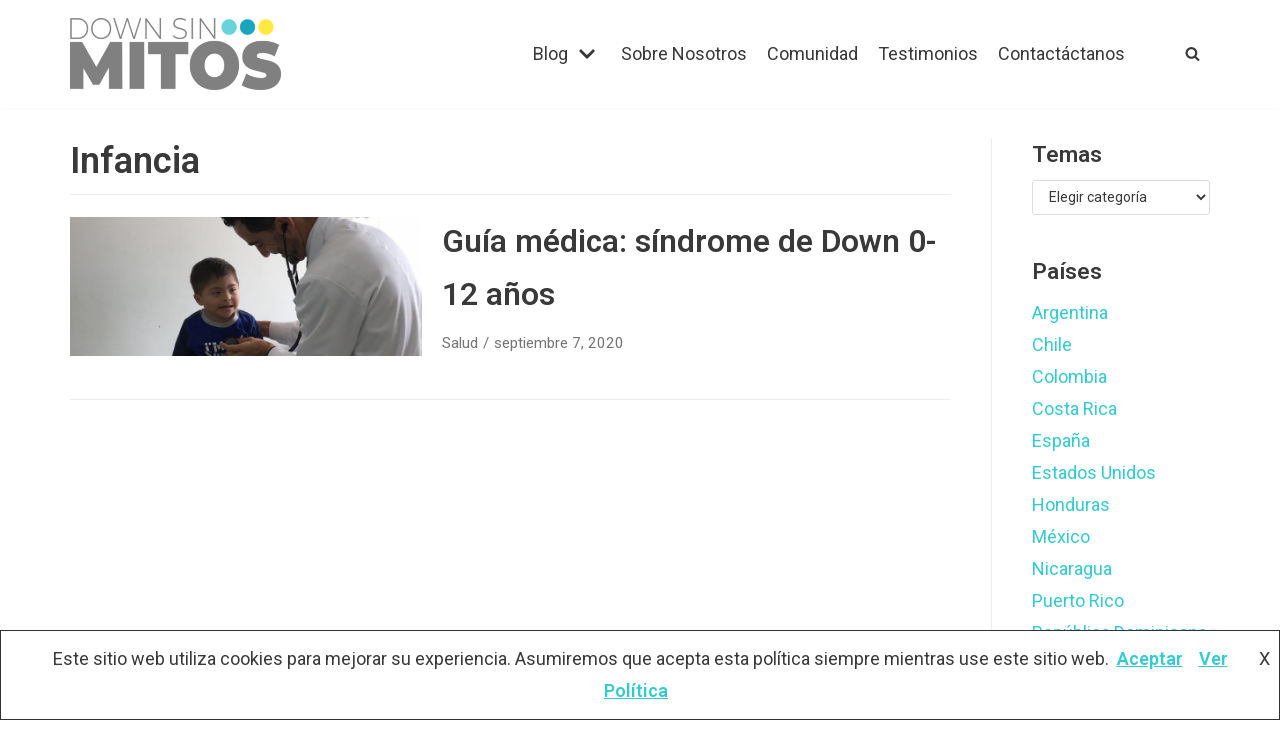

--- FILE ---
content_type: text/css
request_url: https://downsinmitos.com/wp-content/uploads/boldgrid/custom-styles.css?ver=1634697246
body_size: 10011
content:
.color1-text-default{color:#fff}.color-1-text-contrast{color:#fff !important}.color-1-text-contrast-hover:hover,.color-1-text-contrast-hover:focus{color:#fff !important}.color2-text-default{color:#fff}.color-2-text-contrast{color:#fff !important}.color-2-text-contrast-hover:hover,.color-2-text-contrast-hover:focus{color:#fff !important}.color3-text-default{color:#fff}.color-3-text-contrast,.color-3-text-contrast-hover:hover{color:#fff !important}.color4-text-default{color:#000}.color-4-text-contrast,.color-4-text-contrast-hover:hover{color:#000 !important}.color5-text-default{color:#fff}.color-5-text-contrast,.color-5-text-contrast-hover:hover{color:#fff !important}.color-neutral-text-default{color:#000}.color-neutral-text-contrast,.color-neutral-text-contrast-hover:hover{color:#000 !important}.color1-color{color:#104cf9 !important}.color1-color-hover:focus,.color1-color-hover:hover{color:#104cf9 !important}.color2-color{color:#18a !important}.color2-color-hover:focus,.color2-color-hover:hover{color:#18a !important}.color3-color{color:#1186d4 !important}.color3-color-hover:focus,.color3-color-hover:hover{color:#1186d4 !important}.color4-color{color:#11d4b8 !important}.color4-color-hover:focus,.color4-color-hover:hover{color:#11d4b8 !important}.color5-color{color:#131313 !important}.color5-color-hover:focus,.color5-color-hover:hover{color:#131313 !important}.color-neutral-color{color:#fff !important}.color1-background{background:#104cf9 !important}.color1-background-hover:focus,.color1-background-hover:hover{background:#104cf9 !important}.color2-background{background:#18a !important}.color2-background-hover:focus,.color2-background-hover:hover{background:#18a !important}.color3-background{background:#1186d4 !important}.color3-background-hover:focus,.color3-background-hover:hover{background:#1186d4 !important}.color4-background{background:#11d4b8 !important}.color4-background-hover:focus,.color4-background-hover:hover{background:#11d4b8 !important}.color5-background{background:#131313 !important}.color5-background-hover:focus,.color5-background-hover:hover{background:#131313 !important}.color-neutral-background{background:#fff !important}.color1-background-color{background-color:#104cf9 !important}.color1-background-color-hover:focus,.color1-background-color-hover:hover{background-color:#104cf9 !important}.color2-background-color{background-color:#18a !important}.color2-background-color-hover:focus,.color2-background-color-hover:hover{background-color:#18a !important}.color3-background-color{background-color:#1186d4 !important}.color3-background-color-hover:focus,.color3-background-color-hover:hover{background-color:#1186d4 !important}.color4-background-color{background-color:#11d4b8 !important}.color4-background-color-hover:focus,.color4-background-color-hover:hover{background-color:#11d4b8 !important}.color5-background-color{background-color:#131313 !important}.color5-background-color-hover:focus,.color5-background-color-hover:hover{background-color:#131313 !important}.color-neutral-background-color{background-color:#fff !important}.color1-border-color{border-color:#104cf9 !important}.color1-border-color-hover:focus,.color1-border-color-hover:hover{border-color:#104cf9 !important}.color2-border-color{border-color:#18a !important}.color2-border-color-hover:focus,.color2-border-color-hover:hover{border-color:#18a !important}.color3-border-color{border-color:#1186d4 !important}.color3-border-color-hover:focus,.color3-border-color-hover:hover{border-color:#1186d4 !important}.color4-border-color{border-color:#11d4b8 !important}.color4-border-color-hover:focus,.color4-border-color-hover:hover{border-color:#11d4b8 !important}.color5-border-color{border-color:#131313 !important}.color5-border-color-hover:focus,.color5-border-color-hover:hover{border-color:#131313 !important}.color-neutral-border-color{border-color:#fff !important}/*! @license
*
* Buttons
* Copyright 2012-2014 Alex Wolfe and Rob Levin
*
* Licensed under the Apache License, Version 2.0 (the "License");
* you may not use this file except in compliance with the License.
* You may obtain a copy of the License at
*
* http://www.apache.org/licenses/LICENSE-2.0
*
* Unless required by applicable law or agreed to in writing, software
* distributed under the License is distributed on an "AS IS" BASIS,
* WITHOUT WARRANTIES OR CONDITIONS OF ANY KIND, either express or implied.
* See the License for the specific language governing permissions and
* limitations under the License.
*/.btn{color:#666;background-color:#EEE;border-color:#EEE;font-weight:300;font-size:16px;font-family:"Helvetica Neue Light","Helvetica Neue",Helvetica,Arial,"Lucida Grande",sans-serif;text-decoration:none;text-align:center;line-height:40px;height:40px;padding:0 40px;margin:0;display:inline-block;appearance:none;cursor:pointer;border:none;box-sizing:border-box;transition-property:all;transition-duration:.3s}.btn:visited{color:#666}.btn:hover,.btn:focus{background-color:#f6f6f6;text-decoration:none;outline:none}.btn:active,.btn.active,.btn.is-active{text-shadow:0 1px 0 rgba(255,255,255,0.3);text-decoration:none;background-color:#eee;border-color:#cfcfcf;color:#d5d5d5;transition-duration:0s;box-shadow:inset 0 1px 3px rgba(0,0,0,0.2)}.btn.disabled,.btn.is-disabled,.btn:disabled{top:0 !important;background:#EEE !important;border:1px solid #DDD !important;text-shadow:0 1px 1px #fff !important;color:#CCC !important;cursor:default !important;appearance:none !important;box-shadow:none !important;opacity:.8 !important}.btn-uppercase{text-transform:uppercase}.btn-lowercase{text-transform:lowercase}.btn-capitalize{text-transform:capitalize}.btn-small-caps{font-variant:small-caps}.btn-icon-txt-large{font-size:36px !important}.btn-width-small{padding:0 10px !important}.btn-color-1,.btn-color-1-flat{background-color:#104cf9;border-color:#104cf9;color:#1a1a1a}.btn-color-1:visited,.btn-color-1-flat:visited{color:#1a1a1a}.btn-color-1:hover,.btn-color-1:focus,.btn-color-1-flat:hover,.btn-color-1-flat:focus{background-color:#4271fa;border-color:#4271fa;color:#1a1a1a}.btn-color-1:active,.btn-color-1.active,.btn-color-1.is-active,.btn-color-1-flat:active,.btn-color-1-flat.active,.btn-color-1-flat.is-active{background-color:#1c52ed;border-color:#1c52ed;color:#053ad1}.btn-color-2,.btn-color-2-flat{background-color:#18a;border-color:#18a;color:#fff}.btn-color-2:visited,.btn-color-2-flat:visited{color:#fff}.btn-color-2:hover,.btn-color-2:focus,.btn-color-2-flat:hover,.btn-color-2-flat:focus{background-color:#16add8;border-color:#16add8;color:#fff}.btn-color-2:active,.btn-color-2.active,.btn-color-2.is-active,.btn-color-2-flat:active,.btn-color-2-flat.active,.btn-color-2-flat.is-active{background-color:#1a83a1;border-color:#1a83a1;color:#0c637c}.btn-color-3,.btn-color-3-flat{background-color:#1186d4;border-color:#1186d4;color:#fff}.btn-color-3:visited,.btn-color-3-flat:visited{color:#fff}.btn-color-3:hover,.btn-color-3:focus,.btn-color-3-flat:hover,.btn-color-3-flat:focus{background-color:#2aa0ee;border-color:#2aa0ee;color:#fff}.btn-color-3:active,.btn-color-3.active,.btn-color-3.is-active,.btn-color-3-flat:active,.btn-color-3-flat.active,.btn-color-3-flat.is-active{background-color:#1c84c9;border-color:#1c84c9;color:#0d68a5}.btn-color-4,.btn-color-4-flat{background-color:#11d4b8;border-color:#11d4b8;color:#fff}.btn-color-4:visited,.btn-color-4-flat:visited{color:#fff}.btn-color-4:hover,.btn-color-4:focus,.btn-color-4-flat:hover,.btn-color-4-flat:focus{background-color:#2aeed2;border-color:#2aeed2;color:#fff}.btn-color-4:active,.btn-color-4.active,.btn-color-4.is-active,.btn-color-4-flat:active,.btn-color-4-flat.active,.btn-color-4-flat.is-active{background-color:#1cc9b0;border-color:#1cc9b0;color:#0da58f}.btn-color-5,.btn-color-5-flat{background-color:#131313;border-color:#131313;color:#fff}.btn-color-5:visited,.btn-color-5-flat:visited{color:#fff}.btn-color-5:hover,.btn-color-5:focus,.btn-color-5-flat:hover,.btn-color-5-flat:focus{background-color:#2d2d2d;border-color:#2d2d2d;color:#fff}.btn-color-5:active,.btn-color-5.active,.btn-color-5.is-active,.btn-color-5-flat:active,.btn-color-5-flat.active,.btn-color-5-flat.is-active{background-color:#131313;border-color:#131313;color:#000}.btn-color-dark,.btn-color-dark-flat{background-color:#252525;border-color:#252525;color:#fff}.btn-color-dark:visited,.btn-color-dark-flat:visited{color:#fff}.btn-color-dark:hover,.btn-color-dark:focus,.btn-color-dark-flat:hover,.btn-color-dark-flat:focus{background-color:#3f3f3f;border-color:#3f3f3f;color:#fff}.btn-color-dark:active,.btn-color-dark.active,.btn-color-dark.is-active,.btn-color-dark-flat:active,.btn-color-dark-flat.active,.btn-color-dark-flat.is-active{background-color:#252525;border-color:#252525;color:#0c0c0c}.btn-color-light,.btn-color-light-flat{background-color:#eff0f1;border-color:#eff0f1;color:#1a1a1a}.btn-color-light:visited,.btn-color-light-flat:visited{color:#1a1a1a}.btn-color-light:hover,.btn-color-light:focus,.btn-color-light-flat:hover,.btn-color-light-flat:focus{background-color:#fff;border-color:#fff;color:#1a1a1a}.btn-color-light:active,.btn-color-light.active,.btn-color-light.is-active,.btn-color-light-flat:active,.btn-color-light-flat.active,.btn-color-light-flat.is-active{background-color:#f0f0f0;border-color:#f0f0f0;color:#d4d7d9}.btn-color-neutral,.btn-color-neutral-flat{background-color:#fff;border-color:#fff;color:#1a1a1a}.btn-color-neutral:visited,.btn-color-neutral-flat:visited{color:#1a1a1a}.btn-color-neutral:hover,.btn-color-neutral:focus,.btn-color-neutral-flat:hover,.btn-color-neutral-flat:focus{background-color:#fff;border-color:#fff;color:#1a1a1a}.btn-color-neutral:active,.btn-color-neutral.active,.btn-color-neutral.is-active,.btn-color-neutral-flat:active,.btn-color-neutral-flat.active,.btn-color-neutral-flat.is-active{background-color:#fff;border-color:#fff;color:#e6e6e6}.btn-block,.btn-stacked{display:block;width:100%}.btn-square{border-radius:0}.btn-box{border-radius:10px}.btn-rounded{border-radius:4px}.btn-pill{border-radius:200px}.btn-circle{border-radius:100%}.btn-circle,.btn-box,.btn-square{padding:0 !important;width:40px}.btn-circle.btn-giant,.btn-box.btn-giant,.btn-square.btn-giant{width:70px}.btn-circle.btn-jumbo,.btn-box.btn-jumbo,.btn-square.btn-jumbo{width:60px}.btn-circle.btn-large,.btn-box.btn-large,.btn-square.btn-large{width:50px}.btn-circle.btn-normal,.btn-box.btn-normal,.btn-square.btn-normal{width:40px}.btn-circle.btn-small,.btn-box.btn-small,.btn-square.btn-small{width:30px}.btn-circle.btn-tiny,.btn-box.btn-tiny,.btn-square.btn-tiny{width:24px}.btn-border,.btn-border-thin,.btn-border-thick{background:none;border-width:2px;border-style:solid;line-height:36px}.btn-border:hover,.btn-border-thin:hover,.btn-border-thick:hover{background-color:rgba(255,255,255,0.9)}.btn-border:active,.btn-border-thin:active,.btn-border-thick:active,.btn-border.active,.active.btn-border-thin,.active.btn-border-thick,.btn-border.is-active,.is-active.btn-border-thin,.is-active.btn-border-thick{box-shadow:none;text-shadow:none;transition-property:all;transition-duration:.3s}.btn-border-thin{border-width:1px}.btn-border-thick{border-width:3px}.btn-border.btn-color-1,.btn-color-1.btn-border-thin,.btn-color-1.btn-border-thick,.btn-border-thin.btn-color-1,.btn-border-thick.btn-color-1{color:#104cf9}.btn-border.btn-color-1:hover,.btn-color-1.btn-border-thin:hover,.btn-color-1.btn-border-thick:hover,.btn-border.btn-color-1:focus,.btn-color-1.btn-border-thin:focus,.btn-color-1.btn-border-thick:focus,.btn-border-thin.btn-color-1:hover,.btn-border-thin.btn-color-1:focus,.btn-border-thick.btn-color-1:hover,.btn-border-thick.btn-color-1:focus{background-color:rgba(66,113,250,0.9);color:rgba(26,26,26,0.9)}.btn-border.btn-color-1:active,.btn-color-1.btn-border-thin:active,.btn-color-1.btn-border-thick:active,.btn-border.btn-color-1.active,.btn-color-1.active.btn-border-thin,.btn-color-1.active.btn-border-thick,.btn-border.btn-color-1.is-active,.btn-color-1.is-active.btn-border-thin,.btn-color-1.is-active.btn-border-thick,.btn-border-thin.btn-color-1:active,.btn-border-thin.btn-color-1.active,.btn-border-thin.btn-color-1.is-active,.btn-border-thick.btn-color-1:active,.btn-border-thick.btn-color-1.active,.btn-border-thick.btn-color-1.is-active{background-color:rgba(28,82,237,0.7);color:rgba(26,26,26,0.5);opacity:.3}.btn-border.btn-color-2,.btn-color-2.btn-border-thin,.btn-color-2.btn-border-thick,.btn-border-thin.btn-color-2,.btn-border-thick.btn-color-2{color:#18a}.btn-border.btn-color-2:hover,.btn-color-2.btn-border-thin:hover,.btn-color-2.btn-border-thick:hover,.btn-border.btn-color-2:focus,.btn-color-2.btn-border-thin:focus,.btn-color-2.btn-border-thick:focus,.btn-border-thin.btn-color-2:hover,.btn-border-thin.btn-color-2:focus,.btn-border-thick.btn-color-2:hover,.btn-border-thick.btn-color-2:focus{background-color:rgba(22,173,216,0.9);color:rgba(255,255,255,0.9)}.btn-border.btn-color-2:active,.btn-color-2.btn-border-thin:active,.btn-color-2.btn-border-thick:active,.btn-border.btn-color-2.active,.btn-color-2.active.btn-border-thin,.btn-color-2.active.btn-border-thick,.btn-border.btn-color-2.is-active,.btn-color-2.is-active.btn-border-thin,.btn-color-2.is-active.btn-border-thick,.btn-border-thin.btn-color-2:active,.btn-border-thin.btn-color-2.active,.btn-border-thin.btn-color-2.is-active,.btn-border-thick.btn-color-2:active,.btn-border-thick.btn-color-2.active,.btn-border-thick.btn-color-2.is-active{background-color:rgba(26,131,161,0.7);color:rgba(255,255,255,0.5);opacity:.3}.btn-border.btn-color-3,.btn-color-3.btn-border-thin,.btn-color-3.btn-border-thick,.btn-border-thin.btn-color-3,.btn-border-thick.btn-color-3{color:#1186d4}.btn-border.btn-color-3:hover,.btn-color-3.btn-border-thin:hover,.btn-color-3.btn-border-thick:hover,.btn-border.btn-color-3:focus,.btn-color-3.btn-border-thin:focus,.btn-color-3.btn-border-thick:focus,.btn-border-thin.btn-color-3:hover,.btn-border-thin.btn-color-3:focus,.btn-border-thick.btn-color-3:hover,.btn-border-thick.btn-color-3:focus{background-color:rgba(42,160,238,0.9);color:rgba(255,255,255,0.9)}.btn-border.btn-color-3:active,.btn-color-3.btn-border-thin:active,.btn-color-3.btn-border-thick:active,.btn-border.btn-color-3.active,.btn-color-3.active.btn-border-thin,.btn-color-3.active.btn-border-thick,.btn-border.btn-color-3.is-active,.btn-color-3.is-active.btn-border-thin,.btn-color-3.is-active.btn-border-thick,.btn-border-thin.btn-color-3:active,.btn-border-thin.btn-color-3.active,.btn-border-thin.btn-color-3.is-active,.btn-border-thick.btn-color-3:active,.btn-border-thick.btn-color-3.active,.btn-border-thick.btn-color-3.is-active{background-color:rgba(28,132,201,0.7);color:rgba(255,255,255,0.5);opacity:.3}.btn-border.btn-color-4,.btn-color-4.btn-border-thin,.btn-color-4.btn-border-thick,.btn-border-thin.btn-color-4,.btn-border-thick.btn-color-4{color:#11d4b8}.btn-border.btn-color-4:hover,.btn-color-4.btn-border-thin:hover,.btn-color-4.btn-border-thick:hover,.btn-border.btn-color-4:focus,.btn-color-4.btn-border-thin:focus,.btn-color-4.btn-border-thick:focus,.btn-border-thin.btn-color-4:hover,.btn-border-thin.btn-color-4:focus,.btn-border-thick.btn-color-4:hover,.btn-border-thick.btn-color-4:focus{background-color:rgba(42,238,210,0.9);color:rgba(255,255,255,0.9)}.btn-border.btn-color-4:active,.btn-color-4.btn-border-thin:active,.btn-color-4.btn-border-thick:active,.btn-border.btn-color-4.active,.btn-color-4.active.btn-border-thin,.btn-color-4.active.btn-border-thick,.btn-border.btn-color-4.is-active,.btn-color-4.is-active.btn-border-thin,.btn-color-4.is-active.btn-border-thick,.btn-border-thin.btn-color-4:active,.btn-border-thin.btn-color-4.active,.btn-border-thin.btn-color-4.is-active,.btn-border-thick.btn-color-4:active,.btn-border-thick.btn-color-4.active,.btn-border-thick.btn-color-4.is-active{background-color:rgba(28,201,176,0.7);color:rgba(255,255,255,0.5);opacity:.3}.btn-border.btn-color-5,.btn-color-5.btn-border-thin,.btn-color-5.btn-border-thick,.btn-border-thin.btn-color-5,.btn-border-thick.btn-color-5{color:#131313}.btn-border.btn-color-5:hover,.btn-color-5.btn-border-thin:hover,.btn-color-5.btn-border-thick:hover,.btn-border.btn-color-5:focus,.btn-color-5.btn-border-thin:focus,.btn-color-5.btn-border-thick:focus,.btn-border-thin.btn-color-5:hover,.btn-border-thin.btn-color-5:focus,.btn-border-thick.btn-color-5:hover,.btn-border-thick.btn-color-5:focus{background-color:rgba(45,45,45,0.9);color:rgba(255,255,255,0.9)}.btn-border.btn-color-5:active,.btn-color-5.btn-border-thin:active,.btn-color-5.btn-border-thick:active,.btn-border.btn-color-5.active,.btn-color-5.active.btn-border-thin,.btn-color-5.active.btn-border-thick,.btn-border.btn-color-5.is-active,.btn-color-5.is-active.btn-border-thin,.btn-color-5.is-active.btn-border-thick,.btn-border-thin.btn-color-5:active,.btn-border-thin.btn-color-5.active,.btn-border-thin.btn-color-5.is-active,.btn-border-thick.btn-color-5:active,.btn-border-thick.btn-color-5.active,.btn-border-thick.btn-color-5.is-active{background-color:rgba(19,19,19,0.7);color:rgba(255,255,255,0.5);opacity:.3}.btn-border.btn-color-dark,.btn-color-dark.btn-border-thin,.btn-color-dark.btn-border-thick,.btn-border-thin.btn-color-dark,.btn-border-thick.btn-color-dark{color:#252525}.btn-border.btn-color-dark:hover,.btn-color-dark.btn-border-thin:hover,.btn-color-dark.btn-border-thick:hover,.btn-border.btn-color-dark:focus,.btn-color-dark.btn-border-thin:focus,.btn-color-dark.btn-border-thick:focus,.btn-border-thin.btn-color-dark:hover,.btn-border-thin.btn-color-dark:focus,.btn-border-thick.btn-color-dark:hover,.btn-border-thick.btn-color-dark:focus{background-color:rgba(63,63,63,0.9);color:rgba(255,255,255,0.9)}.btn-border.btn-color-dark:active,.btn-color-dark.btn-border-thin:active,.btn-color-dark.btn-border-thick:active,.btn-border.btn-color-dark.active,.btn-color-dark.active.btn-border-thin,.btn-color-dark.active.btn-border-thick,.btn-border.btn-color-dark.is-active,.btn-color-dark.is-active.btn-border-thin,.btn-color-dark.is-active.btn-border-thick,.btn-border-thin.btn-color-dark:active,.btn-border-thin.btn-color-dark.active,.btn-border-thin.btn-color-dark.is-active,.btn-border-thick.btn-color-dark:active,.btn-border-thick.btn-color-dark.active,.btn-border-thick.btn-color-dark.is-active{background-color:rgba(37,37,37,0.7);color:rgba(255,255,255,0.5);opacity:.3}.btn-border.btn-color-light,.btn-color-light.btn-border-thin,.btn-color-light.btn-border-thick,.btn-border-thin.btn-color-light,.btn-border-thick.btn-color-light{color:#eff0f1}.btn-border.btn-color-light:hover,.btn-color-light.btn-border-thin:hover,.btn-color-light.btn-border-thick:hover,.btn-border.btn-color-light:focus,.btn-color-light.btn-border-thin:focus,.btn-color-light.btn-border-thick:focus,.btn-border-thin.btn-color-light:hover,.btn-border-thin.btn-color-light:focus,.btn-border-thick.btn-color-light:hover,.btn-border-thick.btn-color-light:focus{background-color:rgba(255,255,255,0.9);color:rgba(26,26,26,0.9)}.btn-border.btn-color-light:active,.btn-color-light.btn-border-thin:active,.btn-color-light.btn-border-thick:active,.btn-border.btn-color-light.active,.btn-color-light.active.btn-border-thin,.btn-color-light.active.btn-border-thick,.btn-border.btn-color-light.is-active,.btn-color-light.is-active.btn-border-thin,.btn-color-light.is-active.btn-border-thick,.btn-border-thin.btn-color-light:active,.btn-border-thin.btn-color-light.active,.btn-border-thin.btn-color-light.is-active,.btn-border-thick.btn-color-light:active,.btn-border-thick.btn-color-light.active,.btn-border-thick.btn-color-light.is-active{background-color:rgba(240,240,240,0.7);color:rgba(26,26,26,0.5);opacity:.3}.btn-border.btn-color-neutral,.btn-color-neutral.btn-border-thin,.btn-color-neutral.btn-border-thick,.btn-border-thin.btn-color-neutral,.btn-border-thick.btn-color-neutral{color:#fff}.btn-border.btn-color-neutral:hover,.btn-color-neutral.btn-border-thin:hover,.btn-color-neutral.btn-border-thick:hover,.btn-border.btn-color-neutral:focus,.btn-color-neutral.btn-border-thin:focus,.btn-color-neutral.btn-border-thick:focus,.btn-border-thin.btn-color-neutral:hover,.btn-border-thin.btn-color-neutral:focus,.btn-border-thick.btn-color-neutral:hover,.btn-border-thick.btn-color-neutral:focus{background-color:rgba(255,255,255,0.9);color:rgba(26,26,26,0.9)}.btn-border.btn-color-neutral:active,.btn-color-neutral.btn-border-thin:active,.btn-color-neutral.btn-border-thick:active,.btn-border.btn-color-neutral.active,.btn-color-neutral.active.btn-border-thin,.btn-color-neutral.active.btn-border-thick,.btn-border.btn-color-neutral.is-active,.btn-color-neutral.is-active.btn-border-thin,.btn-color-neutral.is-active.btn-border-thick,.btn-border-thin.btn-color-neutral:active,.btn-border-thin.btn-color-neutral.active,.btn-border-thin.btn-color-neutral.is-active,.btn-border-thick.btn-color-neutral:active,.btn-border-thick.btn-color-neutral.active,.btn-border-thick.btn-color-neutral.is-active{background-color:rgba(255,255,255,0.7);color:rgba(26,26,26,0.5);opacity:.3}.btn-border.btn-giant,.btn-giant.btn-border-thin,.btn-giant.btn-border-thick,.btn-border-thin.btn-giant,.btn-border-thick.btn-giant{line-height:66px}.btn-border.btn-jumbo,.btn-jumbo.btn-border-thin,.btn-jumbo.btn-border-thick,.btn-border-thin.btn-jumbo,.btn-border-thick.btn-jumbo{line-height:56px}.btn-border.btn-large,.btn-large.btn-border-thin,.btn-large.btn-border-thick,.btn-border-thin.btn-large,.btn-border-thick.btn-large{line-height:46px}.btn-border.btn-normal,.btn-normal.btn-border-thin,.btn-normal.btn-border-thick,.btn-border-thin.btn-normal,.btn-border-thick.btn-normal{line-height:36px}.btn-border.btn-small,.btn-small.btn-border-thin,.btn-small.btn-border-thick,.btn-border-thin.btn-small,.btn-border-thick.btn-small{line-height:26px}.btn-border.btn-tiny,.btn-tiny.btn-border-thin,.btn-tiny.btn-border-thick,.btn-border-thin.btn-tiny,.btn-border-thick.btn-tiny{line-height:20px}.btn-borderless{background:none;border:none;padding:0 8px !important;color:#EEE;font-size:20.8px;font-weight:200}.btn-borderless:hover,.btn-borderless:focus{background:none}.btn-borderless:active,.btn-borderless.active,.btn-borderless.is-active{box-shadow:none;text-shadow:none;transition-property:all;transition-duration:.3s;opacity:.3}.btn-borderless.btn-color-1{color:#104cf9}.btn-borderless.btn-color-2{color:#18a}.btn-borderless.btn-color-3{color:#1186d4}.btn-borderless.btn-color-4{color:#11d4b8}.btn-borderless.btn-color-5{color:#131313}.btn-borderless.btn-color-dark{color:#252525}.btn-borderless.btn-color-light{color:#eff0f1}.btn-borderless.btn-color-neutral{color:#fff}.btn-borderless.btn-giant{font-size:36.4px;height:52.4px;line-height:52.4px}.btn-borderless.btn-jumbo{font-size:31.2px;height:47.2px;line-height:47.2px}.btn-borderless.btn-large{font-size:26px;height:42px;line-height:42px}.btn-borderless.btn-normal{font-size:20.8px;height:36.8px;line-height:36.8px}.btn-borderless.btn-small{font-size:15.6px;height:31.6px;line-height:31.6px}.btn-borderless.btn-tiny{font-size:12.48px;height:28.48px;line-height:28.48px}.btn-raised{border-color:#e1e1e1;border-style:solid;border-width:1px;line-height:38px;background:linear-gradient(#f6f6f6, #e1e1e1);box-shadow:inset 0px 1px 0px rgba(255,255,255,0.3),0 1px 2px rgba(0,0,0,0.15)}.btn-raised:hover,.btn-raised:focus{background:linear-gradient(to bottom, #fff, #dcdcdc)}.btn-raised:active,.btn-raised.active,.btn-raised.is-active{background:#eee;box-shadow:inset 0px 1px 3px rgba(0,0,0,0.2),0px 1px 0px #fff}.btn-raised.btn-color-1{border-color:#0641ea;background:linear-gradient(#295ffa, #0641ea)}.btn-raised.btn-color-1:hover,.btn-raised.btn-color-1:focus{background:linear-gradient(to bottom, #386afa, #063ee0)}.btn-raised.btn-color-1:active,.btn-raised.btn-color-1.active,.btn-raised.btn-color-1.is-active{border-color:#053ad1;background:#1c52ed}.btn-raised.btn-color-2{border-color:#0f7593;background:linear-gradient(#139bc1, #0f7593)}.btn-raised.btn-color-2:hover,.btn-raised.btn-color-2:focus{background:linear-gradient(to bottom, #15a6cf, #0e6e8a)}.btn-raised.btn-color-2:active,.btn-raised.btn-color-2.active,.btn-raised.btn-color-2.is-active{border-color:#0c637c;background:#1a83a1}.btn-raised.btn-color-3{border-color:#0f77bc;background:linear-gradient(#1395ec, #0f77bc)}.btn-raised.btn-color-3:hover,.btn-raised.btn-color-3:focus{background:linear-gradient(to bottom, #219bed, #0e71b3)}.btn-raised.btn-color-3:active,.btn-raised.btn-color-3.active,.btn-raised.btn-color-3.is-active{border-color:#0d68a5;background:#1c84c9}.btn-raised.btn-color-4{border-color:#0fbca4;background:linear-gradient(#13eccc, #0fbca4)}.btn-raised.btn-color-4:hover,.btn-raised.btn-color-4:focus{background:linear-gradient(to bottom, #21edd0, #0eb39b)}.btn-raised.btn-color-4:active,.btn-raised.btn-color-4.active,.btn-raised.btn-color-4.is-active{border-color:#0da58f;background:#1cc9b0}.btn-raised.btn-color-5{border-color:#060606;background:linear-gradient(#202020, #060606)}.btn-raised.btn-color-5:hover,.btn-raised.btn-color-5:focus{background:linear-gradient(to bottom, #272727, #010101)}.btn-raised.btn-color-5:active,.btn-raised.btn-color-5.active,.btn-raised.btn-color-5.is-active{border-color:#000;background:#131313}.btn-raised.btn-color-dark{border-color:#181818;background:linear-gradient(#323232, #181818)}.btn-raised.btn-color-dark:hover,.btn-raised.btn-color-dark:focus{background:linear-gradient(to bottom, #393939, #131313)}.btn-raised.btn-color-dark:active,.btn-raised.btn-color-dark.active,.btn-raised.btn-color-dark.is-active{border-color:#0c0c0c;background:#252525}.btn-raised.btn-color-light{border-color:#e1e3e5;background:linear-gradient(#fdfdfd, #e1e3e5)}.btn-raised.btn-color-light:hover,.btn-raised.btn-color-light:focus{background:linear-gradient(to bottom, #fff, #dcdee0)}.btn-raised.btn-color-light:active,.btn-raised.btn-color-light.active,.btn-raised.btn-color-light.is-active{border-color:#d4d7d9;background:#f0f0f0}.btn-raised.btn-color-neutral{border-color:#f2f2f2;background:linear-gradient(#fff, #f2f2f2)}.btn-raised.btn-color-neutral:hover,.btn-raised.btn-color-neutral:focus{background:linear-gradient(to bottom, #fff, #ededed)}.btn-raised.btn-color-neutral:active,.btn-raised.btn-color-neutral.active,.btn-raised.btn-color-neutral.is-active{border-color:#e6e6e6;background:#fff}.btn-3d{position:relative;top:0;box-shadow:0 7px 0 #bbb,0 8px 3px rgba(0,0,0,0.2)}.btn-3d:hover,.btn-3d:focus{box-shadow:0 7px 0 #bbb,0 8px 3px rgba(0,0,0,0.2)}.btn-3d:active,.btn-3d.active,.btn-3d.is-active{top:5px;transition-property:all;transition-duration:.15s;box-shadow:0 2px 0 #bbb,0 3px 3px rgba(0,0,0,0.2)}.btn-3d.btn-color-1{box-shadow:0 7px 0 #053ad1,0 8px 3px rgba(0,0,0,0.3)}.btn-3d.btn-color-1:hover,.btn-3d.btn-color-1:focus{box-shadow:0 7px 0 #0537c7,0 8px 3px rgba(0,0,0,0.3)}.btn-3d.btn-color-1:active,.btn-3d.btn-color-1.active,.btn-3d.btn-color-1.is-active{box-shadow:0 2px 0 #042c9f,0 3px 3px rgba(0,0,0,0.2)}.btn-3d.btn-color-2{box-shadow:0 7px 0 #0c637c,0 8px 3px rgba(0,0,0,0.3)}.btn-3d.btn-color-2:hover,.btn-3d.btn-color-2:focus{box-shadow:0 7px 0 #0b5b72,0 8px 3px rgba(0,0,0,0.3)}.btn-3d.btn-color-2:active,.btn-3d.btn-color-2.active,.btn-3d.btn-color-2.is-active{box-shadow:0 2px 0 #083e4d,0 3px 3px rgba(0,0,0,0.2)}.btn-3d.btn-color-3{box-shadow:0 7px 0 #0d68a5,0 8px 3px rgba(0,0,0,0.3)}.btn-3d.btn-color-3:hover,.btn-3d.btn-color-3:focus{box-shadow:0 7px 0 #0c629b,0 8px 3px rgba(0,0,0,0.3)}.btn-3d.btn-color-3:active,.btn-3d.btn-color-3.active,.btn-3d.btn-color-3.is-active{box-shadow:0 2px 0 #094a76,0 3px 3px rgba(0,0,0,0.2)}.btn-3d.btn-color-4{box-shadow:0 7px 0 #0da58f,0 8px 3px rgba(0,0,0,0.3)}.btn-3d.btn-color-4:hover,.btn-3d.btn-color-4:focus{box-shadow:0 7px 0 #0c9b87,0 8px 3px rgba(0,0,0,0.3)}.btn-3d.btn-color-4:active,.btn-3d.btn-color-4.active,.btn-3d.btn-color-4.is-active{box-shadow:0 2px 0 #097666,0 3px 3px rgba(0,0,0,0.2)}.btn-3d.btn-color-5{box-shadow:0 7px 0 #000,0 8px 3px rgba(0,0,0,0.3)}.btn-3d.btn-color-5:hover,.btn-3d.btn-color-5:focus{box-shadow:0 7px 0 #000,0 8px 3px rgba(0,0,0,0.3)}.btn-3d.btn-color-5:active,.btn-3d.btn-color-5.active,.btn-3d.btn-color-5.is-active{box-shadow:0 2px 0 #000,0 3px 3px rgba(0,0,0,0.2)}.btn-3d.btn-color-dark{box-shadow:0 7px 0 #0c0c0c,0 8px 3px rgba(0,0,0,0.3)}.btn-3d.btn-color-dark:hover,.btn-3d.btn-color-dark:focus{box-shadow:0 7px 0 #060606,0 8px 3px rgba(0,0,0,0.3)}.btn-3d.btn-color-dark:active,.btn-3d.btn-color-dark.active,.btn-3d.btn-color-dark.is-active{box-shadow:0 2px 0 #000,0 3px 3px rgba(0,0,0,0.2)}.btn-3d.btn-color-light{box-shadow:0 7px 0 #d4d7d9,0 8px 3px rgba(0,0,0,0.3)}.btn-3d.btn-color-light:hover,.btn-3d.btn-color-light:focus{box-shadow:0 7px 0 #ced1d4,0 8px 3px rgba(0,0,0,0.3)}.btn-3d.btn-color-light:active,.btn-3d.btn-color-light.active,.btn-3d.btn-color-light.is-active{box-shadow:0 2px 0 #b9bdc1,0 3px 3px rgba(0,0,0,0.2)}.btn-3d.btn-color-neutral{box-shadow:0 7px 0 #e6e6e6,0 8px 3px rgba(0,0,0,0.3)}.btn-3d.btn-color-neutral:hover,.btn-3d.btn-color-neutral:focus{box-shadow:0 7px 0 #e0e0e0,0 8px 3px rgba(0,0,0,0.3)}.btn-3d.btn-color-neutral:active,.btn-3d.btn-color-neutral.active,.btn-3d.btn-color-neutral.is-active{box-shadow:0 2px 0 #ccc,0 3px 3px rgba(0,0,0,0.2)}@keyframes glowing{from{box-shadow:0 0 0 rgba(44,154,219,0.3)}50%{box-shadow:0 0 20px rgba(44,154,219,0.8)}to{box-shadow:0 0 0 rgba(44,154,219,0.3)}}@keyframes glowing-color-1{from{box-shadow:0 0 0 rgba(16,76,249,0.3)}50%{box-shadow:0 0 20px rgba(16,76,249,0.8)}to{box-shadow:0 0 0 rgba(16,76,249,0.3)}}@keyframes glowing-color-2{from{box-shadow:0 0 0 rgba(17,136,170,0.3)}50%{box-shadow:0 0 20px rgba(17,136,170,0.8)}to{box-shadow:0 0 0 rgba(17,136,170,0.3)}}@keyframes glowing-color-3{from{box-shadow:0 0 0 rgba(17,134,212,0.3)}50%{box-shadow:0 0 20px rgba(17,134,212,0.8)}to{box-shadow:0 0 0 rgba(17,134,212,0.3)}}@keyframes glowing-color-4{from{box-shadow:0 0 0 rgba(17,212,184,0.3)}50%{box-shadow:0 0 20px rgba(17,212,184,0.8)}to{box-shadow:0 0 0 rgba(17,212,184,0.3)}}@keyframes glowing-color-5{from{box-shadow:0 0 0 rgba(19,19,19,0.3)}50%{box-shadow:0 0 20px rgba(19,19,19,0.8)}to{box-shadow:0 0 0 rgba(19,19,19,0.3)}}@keyframes glowing-color-dark{from{box-shadow:0 0 0 rgba(37,37,37,0.3)}50%{box-shadow:0 0 20px rgba(37,37,37,0.8)}to{box-shadow:0 0 0 rgba(37,37,37,0.3)}}@keyframes glowing-color-light{from{box-shadow:0 0 0 rgba(239,240,241,0.3)}50%{box-shadow:0 0 20px rgba(239,240,241,0.8)}to{box-shadow:0 0 0 rgba(239,240,241,0.3)}}@keyframes glowing-color-neutral{from{box-shadow:0 0 0 rgba(255,255,255,0.3)}50%{box-shadow:0 0 20px rgba(255,255,255,0.8)}to{box-shadow:0 0 0 rgba(255,255,255,0.3)}}.btn-glow{animation-duration:3s;animation-iteration-count:infinite;animation-name:glowing}.btn-glow:active,.btn-glow.active,.btn-glow.is-active{animation-name:none}.btn-glow.btn-color-1{animation-name:glowing-color-1}.btn-glow.btn-color-2{animation-name:glowing-color-2}.btn-glow.btn-color-3{animation-name:glowing-color-3}.btn-glow.btn-color-4{animation-name:glowing-color-4}.btn-glow.btn-color-5{animation-name:glowing-color-5}.btn-glow.btn-color-dark{animation-name:glowing-color-dark}.btn-glow.btn-color-light{animation-name:glowing-color-light}.btn-glow.btn-color-neutral{animation-name:glowing-color-neutral}.btn-dropdown{position:relative;overflow:visible;display:inline-block}.btn-dropdown-list{display:none;position:absolute;padding:0;margin:0;top:0;left:0;z-index:1000;min-width:100%;list-style-type:none;background:rgba(255,255,255,0.95);border-style:solid;border-width:1px;border-color:#d5d5d5;font-family:"Helvetica Neue Light","Helvetica Neue",Helvetica,Arial,"Lucida Grande",sans-serif;box-shadow:0 2px 7px rgba(0,0,0,0.2);border-radius:3px;box-sizing:border-box}.btn-dropdown-list.is-below{top:100%;border-top:none;border-radius:0 0 3px 3px}.btn-dropdown-list.is-above{bottom:100%;top:auto;border-bottom:none;border-radius:3px 3px 0 0;box-shadow:0 -2px 7px rgba(0,0,0,0.2)}.btn-dropdown-list>li{padding:0;margin:0;display:block}.btn-dropdown-list>li>a{display:block;line-height:40px;font-size:12.8px;padding:5px 10px;float:none;color:#666;text-decoration:none}.btn-dropdown-list>li>a:hover{color:#5e5e5e;background:#f6f6f6;text-decoration:none}.btn-dropdown-divider{border-top:1px solid #e6e6e6}.btn-dropdown.btn-dropdown-color-1 .btn-dropdown-list{background:rgba(16,76,249,0.95);border-color:#053ad1}.btn-dropdown.btn-dropdown-color-1 .btn-dropdown-list .btn-dropdown-divider{border-color:#063ee0}.btn-dropdown.btn-dropdown-color-1 .btn-dropdown-list>li>a{color:#1a1a1a}.btn-dropdown.btn-dropdown-color-1 .btn-dropdown-list>li>a:hover{color:#0d0d0d;background:#0641ea}.btn-dropdown.btn-dropdown-color-2 .btn-dropdown-list{background:rgba(17,136,170,0.95);border-color:#0c637c}.btn-dropdown.btn-dropdown-color-2 .btn-dropdown-list .btn-dropdown-divider{border-color:#0e6e8a}.btn-dropdown.btn-dropdown-color-2 .btn-dropdown-list>li>a{color:#fff}.btn-dropdown.btn-dropdown-color-2 .btn-dropdown-list>li>a:hover{color:#f2f2f2;background:#0f7593}.btn-dropdown.btn-dropdown-color-3 .btn-dropdown-list{background:rgba(17,134,212,0.95);border-color:#0d68a5}.btn-dropdown.btn-dropdown-color-3 .btn-dropdown-list .btn-dropdown-divider{border-color:#0e71b3}.btn-dropdown.btn-dropdown-color-3 .btn-dropdown-list>li>a{color:#fff}.btn-dropdown.btn-dropdown-color-3 .btn-dropdown-list>li>a:hover{color:#f2f2f2;background:#0f77bc}.btn-dropdown.btn-dropdown-color-4 .btn-dropdown-list{background:rgba(17,212,184,0.95);border-color:#0da58f}.btn-dropdown.btn-dropdown-color-4 .btn-dropdown-list .btn-dropdown-divider{border-color:#0eb39b}.btn-dropdown.btn-dropdown-color-4 .btn-dropdown-list>li>a{color:#fff}.btn-dropdown.btn-dropdown-color-4 .btn-dropdown-list>li>a:hover{color:#f2f2f2;background:#0fbca4}.btn-dropdown.btn-dropdown-color-5 .btn-dropdown-list{background:rgba(19,19,19,0.95);border-color:#000}.btn-dropdown.btn-dropdown-color-5 .btn-dropdown-list .btn-dropdown-divider{border-color:#010101}.btn-dropdown.btn-dropdown-color-5 .btn-dropdown-list>li>a{color:#fff}.btn-dropdown.btn-dropdown-color-5 .btn-dropdown-list>li>a:hover{color:#f2f2f2;background:#060606}.btn-dropdown.btn-dropdown-color-dark .btn-dropdown-list{background:rgba(37,37,37,0.95);border-color:#0c0c0c}.btn-dropdown.btn-dropdown-color-dark .btn-dropdown-list .btn-dropdown-divider{border-color:#131313}.btn-dropdown.btn-dropdown-color-dark .btn-dropdown-list>li>a{color:#fff}.btn-dropdown.btn-dropdown-color-dark .btn-dropdown-list>li>a:hover{color:#f2f2f2;background:#181818}.btn-dropdown.btn-dropdown-color-light .btn-dropdown-list{background:rgba(239,240,241,0.95);border-color:#d4d7d9}.btn-dropdown.btn-dropdown-color-light .btn-dropdown-list .btn-dropdown-divider{border-color:#dcdee0}.btn-dropdown.btn-dropdown-color-light .btn-dropdown-list>li>a{color:#1a1a1a}.btn-dropdown.btn-dropdown-color-light .btn-dropdown-list>li>a:hover{color:#0d0d0d;background:#e1e3e5}.btn-dropdown.btn-dropdown-color-neutral .btn-dropdown-list{background:rgba(255,255,255,0.95);border-color:#e6e6e6}.btn-dropdown.btn-dropdown-color-neutral .btn-dropdown-list .btn-dropdown-divider{border-color:#ededed}.btn-dropdown.btn-dropdown-color-neutral .btn-dropdown-list>li>a{color:#1a1a1a}.btn-dropdown.btn-dropdown-color-neutral .btn-dropdown-list>li>a:hover{color:#0d0d0d;background:#f2f2f2}.btn-group{position:relative;display:inline-block}.btn-group:after{content:" ";display:block;clear:both}.btn-group .btn,.btn-group .btn-dropdown{float:left}.btn-group .btn:not(:first-child):not(:last-child),.btn-group .btn-dropdown:not(:first-child):not(:last-child){border-radius:0;border-right:none}.btn-group .btn:first-child,.btn-group .btn-dropdown:first-child{border-top-right-radius:0;border-bottom-right-radius:0;border-right:none}.btn-group .btn:last-child,.btn-group .btn-dropdown:last-child{border-top-left-radius:0;border-bottom-left-radius:0}.btn-wrap{border:1px solid #e3e3e3;display:inline-block;padding:9px;background:linear-gradient(#f2f2f2, #fff);border-radius:200px;box-shadow:inset 0 1px 3px rgba(0,0,0,0.04)}.btn-longshadow,.btn-longshadow-right{overflow:hidden}.btn-longshadow.btn-color-1,.btn-longshadow-right.btn-color-1{text-shadow:0px 0px #053ad1,1px 1px #053ad1,2px 2px #053ad1,3px 3px #053ad1,4px 4px #053ad1,5px 5px #053ad1,6px 6px #053ad1,7px 7px #053ad1,8px 8px #053ad1,9px 9px #053ad1,10px 10px #053ad1,11px 11px #053ad1,12px 12px #053ad1,13px 13px #053ad1,14px 14px #053ad1,15px 15px #053ad1,16px 16px #053ad1,17px 17px #053ad1,18px 18px #053ad1,19px 19px #053ad1,20px 20px #053ad1,21px 21px #053ad1,22px 22px #053ad1,23px 23px #053ad1,24px 24px #053ad1,25px 25px #053ad1,26px 26px #053ad1,27px 27px #053ad1,28px 28px #053ad1,29px 29px #053ad1,30px 30px #053ad1,31px 31px #053ad1,32px 32px #053ad1,33px 33px #053ad1,34px 34px #053ad1,35px 35px #053ad1,36px 36px #053ad1,37px 37px #053ad1,38px 38px #053ad1,39px 39px #053ad1,40px 40px #053ad1,41px 41px #053ad1,42px 42px #053ad1,43px 43px #053ad1,44px 44px #053ad1,45px 45px #053ad1,46px 46px #053ad1,47px 47px #053ad1,48px 48px #053ad1,49px 49px #053ad1,50px 50px #053ad1,51px 51px #053ad1,52px 52px #053ad1,53px 53px #053ad1,54px 54px #053ad1,55px 55px #053ad1,56px 56px #053ad1,57px 57px #053ad1,58px 58px #053ad1,59px 59px #053ad1,60px 60px #053ad1,61px 61px #053ad1,62px 62px #053ad1,63px 63px #053ad1,64px 64px #053ad1,65px 65px #053ad1,66px 66px #053ad1,67px 67px #053ad1,68px 68px #053ad1,69px 69px #053ad1,70px 70px #053ad1,71px 71px #053ad1,72px 72px #053ad1,73px 73px #053ad1,74px 74px #053ad1,75px 75px #053ad1,76px 76px #053ad1,77px 77px #053ad1,78px 78px #053ad1,79px 79px #053ad1,80px 80px #053ad1,81px 81px #053ad1,82px 82px #053ad1,83px 83px #053ad1,84px 84px #053ad1,85px 85px #053ad1}.btn-longshadow.btn-color-1:active,.btn-longshadow.btn-color-1.active,.btn-longshadow.btn-color-1.is-active,.btn-longshadow-right.btn-color-1:active,.btn-longshadow-right.btn-color-1.active,.btn-longshadow-right.btn-color-1.is-active{text-shadow:0 1px 0 rgba(255,255,255,0.4)}.btn-longshadow.btn-color-2,.btn-longshadow-right.btn-color-2{text-shadow:0px 0px #0c637c,1px 1px #0c637c,2px 2px #0c637c,3px 3px #0c637c,4px 4px #0c637c,5px 5px #0c637c,6px 6px #0c637c,7px 7px #0c637c,8px 8px #0c637c,9px 9px #0c637c,10px 10px #0c637c,11px 11px #0c637c,12px 12px #0c637c,13px 13px #0c637c,14px 14px #0c637c,15px 15px #0c637c,16px 16px #0c637c,17px 17px #0c637c,18px 18px #0c637c,19px 19px #0c637c,20px 20px #0c637c,21px 21px #0c637c,22px 22px #0c637c,23px 23px #0c637c,24px 24px #0c637c,25px 25px #0c637c,26px 26px #0c637c,27px 27px #0c637c,28px 28px #0c637c,29px 29px #0c637c,30px 30px #0c637c,31px 31px #0c637c,32px 32px #0c637c,33px 33px #0c637c,34px 34px #0c637c,35px 35px #0c637c,36px 36px #0c637c,37px 37px #0c637c,38px 38px #0c637c,39px 39px #0c637c,40px 40px #0c637c,41px 41px #0c637c,42px 42px #0c637c,43px 43px #0c637c,44px 44px #0c637c,45px 45px #0c637c,46px 46px #0c637c,47px 47px #0c637c,48px 48px #0c637c,49px 49px #0c637c,50px 50px #0c637c,51px 51px #0c637c,52px 52px #0c637c,53px 53px #0c637c,54px 54px #0c637c,55px 55px #0c637c,56px 56px #0c637c,57px 57px #0c637c,58px 58px #0c637c,59px 59px #0c637c,60px 60px #0c637c,61px 61px #0c637c,62px 62px #0c637c,63px 63px #0c637c,64px 64px #0c637c,65px 65px #0c637c,66px 66px #0c637c,67px 67px #0c637c,68px 68px #0c637c,69px 69px #0c637c,70px 70px #0c637c,71px 71px #0c637c,72px 72px #0c637c,73px 73px #0c637c,74px 74px #0c637c,75px 75px #0c637c,76px 76px #0c637c,77px 77px #0c637c,78px 78px #0c637c,79px 79px #0c637c,80px 80px #0c637c,81px 81px #0c637c,82px 82px #0c637c,83px 83px #0c637c,84px 84px #0c637c,85px 85px #0c637c}.btn-longshadow.btn-color-2:active,.btn-longshadow.btn-color-2.active,.btn-longshadow.btn-color-2.is-active,.btn-longshadow-right.btn-color-2:active,.btn-longshadow-right.btn-color-2.active,.btn-longshadow-right.btn-color-2.is-active{text-shadow:0 1px 0 rgba(255,255,255,0.4)}.btn-longshadow.btn-color-3,.btn-longshadow-right.btn-color-3{text-shadow:0px 0px #0d68a5,1px 1px #0d68a5,2px 2px #0d68a5,3px 3px #0d68a5,4px 4px #0d68a5,5px 5px #0d68a5,6px 6px #0d68a5,7px 7px #0d68a5,8px 8px #0d68a5,9px 9px #0d68a5,10px 10px #0d68a5,11px 11px #0d68a5,12px 12px #0d68a5,13px 13px #0d68a5,14px 14px #0d68a5,15px 15px #0d68a5,16px 16px #0d68a5,17px 17px #0d68a5,18px 18px #0d68a5,19px 19px #0d68a5,20px 20px #0d68a5,21px 21px #0d68a5,22px 22px #0d68a5,23px 23px #0d68a5,24px 24px #0d68a5,25px 25px #0d68a5,26px 26px #0d68a5,27px 27px #0d68a5,28px 28px #0d68a5,29px 29px #0d68a5,30px 30px #0d68a5,31px 31px #0d68a5,32px 32px #0d68a5,33px 33px #0d68a5,34px 34px #0d68a5,35px 35px #0d68a5,36px 36px #0d68a5,37px 37px #0d68a5,38px 38px #0d68a5,39px 39px #0d68a5,40px 40px #0d68a5,41px 41px #0d68a5,42px 42px #0d68a5,43px 43px #0d68a5,44px 44px #0d68a5,45px 45px #0d68a5,46px 46px #0d68a5,47px 47px #0d68a5,48px 48px #0d68a5,49px 49px #0d68a5,50px 50px #0d68a5,51px 51px #0d68a5,52px 52px #0d68a5,53px 53px #0d68a5,54px 54px #0d68a5,55px 55px #0d68a5,56px 56px #0d68a5,57px 57px #0d68a5,58px 58px #0d68a5,59px 59px #0d68a5,60px 60px #0d68a5,61px 61px #0d68a5,62px 62px #0d68a5,63px 63px #0d68a5,64px 64px #0d68a5,65px 65px #0d68a5,66px 66px #0d68a5,67px 67px #0d68a5,68px 68px #0d68a5,69px 69px #0d68a5,70px 70px #0d68a5,71px 71px #0d68a5,72px 72px #0d68a5,73px 73px #0d68a5,74px 74px #0d68a5,75px 75px #0d68a5,76px 76px #0d68a5,77px 77px #0d68a5,78px 78px #0d68a5,79px 79px #0d68a5,80px 80px #0d68a5,81px 81px #0d68a5,82px 82px #0d68a5,83px 83px #0d68a5,84px 84px #0d68a5,85px 85px #0d68a5}.btn-longshadow.btn-color-3:active,.btn-longshadow.btn-color-3.active,.btn-longshadow.btn-color-3.is-active,.btn-longshadow-right.btn-color-3:active,.btn-longshadow-right.btn-color-3.active,.btn-longshadow-right.btn-color-3.is-active{text-shadow:0 1px 0 rgba(255,255,255,0.4)}.btn-longshadow.btn-color-4,.btn-longshadow-right.btn-color-4{text-shadow:0px 0px #0da58f,1px 1px #0da58f,2px 2px #0da58f,3px 3px #0da58f,4px 4px #0da58f,5px 5px #0da58f,6px 6px #0da58f,7px 7px #0da58f,8px 8px #0da58f,9px 9px #0da58f,10px 10px #0da58f,11px 11px #0da58f,12px 12px #0da58f,13px 13px #0da58f,14px 14px #0da58f,15px 15px #0da58f,16px 16px #0da58f,17px 17px #0da58f,18px 18px #0da58f,19px 19px #0da58f,20px 20px #0da58f,21px 21px #0da58f,22px 22px #0da58f,23px 23px #0da58f,24px 24px #0da58f,25px 25px #0da58f,26px 26px #0da58f,27px 27px #0da58f,28px 28px #0da58f,29px 29px #0da58f,30px 30px #0da58f,31px 31px #0da58f,32px 32px #0da58f,33px 33px #0da58f,34px 34px #0da58f,35px 35px #0da58f,36px 36px #0da58f,37px 37px #0da58f,38px 38px #0da58f,39px 39px #0da58f,40px 40px #0da58f,41px 41px #0da58f,42px 42px #0da58f,43px 43px #0da58f,44px 44px #0da58f,45px 45px #0da58f,46px 46px #0da58f,47px 47px #0da58f,48px 48px #0da58f,49px 49px #0da58f,50px 50px #0da58f,51px 51px #0da58f,52px 52px #0da58f,53px 53px #0da58f,54px 54px #0da58f,55px 55px #0da58f,56px 56px #0da58f,57px 57px #0da58f,58px 58px #0da58f,59px 59px #0da58f,60px 60px #0da58f,61px 61px #0da58f,62px 62px #0da58f,63px 63px #0da58f,64px 64px #0da58f,65px 65px #0da58f,66px 66px #0da58f,67px 67px #0da58f,68px 68px #0da58f,69px 69px #0da58f,70px 70px #0da58f,71px 71px #0da58f,72px 72px #0da58f,73px 73px #0da58f,74px 74px #0da58f,75px 75px #0da58f,76px 76px #0da58f,77px 77px #0da58f,78px 78px #0da58f,79px 79px #0da58f,80px 80px #0da58f,81px 81px #0da58f,82px 82px #0da58f,83px 83px #0da58f,84px 84px #0da58f,85px 85px #0da58f}.btn-longshadow.btn-color-4:active,.btn-longshadow.btn-color-4.active,.btn-longshadow.btn-color-4.is-active,.btn-longshadow-right.btn-color-4:active,.btn-longshadow-right.btn-color-4.active,.btn-longshadow-right.btn-color-4.is-active{text-shadow:0 1px 0 rgba(255,255,255,0.4)}.btn-longshadow.btn-color-5,.btn-longshadow-right.btn-color-5{text-shadow:0px 0px #000,1px 1px #000,2px 2px #000,3px 3px #000,4px 4px #000,5px 5px #000,6px 6px #000,7px 7px #000,8px 8px #000,9px 9px #000,10px 10px #000,11px 11px #000,12px 12px #000,13px 13px #000,14px 14px #000,15px 15px #000,16px 16px #000,17px 17px #000,18px 18px #000,19px 19px #000,20px 20px #000,21px 21px #000,22px 22px #000,23px 23px #000,24px 24px #000,25px 25px #000,26px 26px #000,27px 27px #000,28px 28px #000,29px 29px #000,30px 30px #000,31px 31px #000,32px 32px #000,33px 33px #000,34px 34px #000,35px 35px #000,36px 36px #000,37px 37px #000,38px 38px #000,39px 39px #000,40px 40px #000,41px 41px #000,42px 42px #000,43px 43px #000,44px 44px #000,45px 45px #000,46px 46px #000,47px 47px #000,48px 48px #000,49px 49px #000,50px 50px #000,51px 51px #000,52px 52px #000,53px 53px #000,54px 54px #000,55px 55px #000,56px 56px #000,57px 57px #000,58px 58px #000,59px 59px #000,60px 60px #000,61px 61px #000,62px 62px #000,63px 63px #000,64px 64px #000,65px 65px #000,66px 66px #000,67px 67px #000,68px 68px #000,69px 69px #000,70px 70px #000,71px 71px #000,72px 72px #000,73px 73px #000,74px 74px #000,75px 75px #000,76px 76px #000,77px 77px #000,78px 78px #000,79px 79px #000,80px 80px #000,81px 81px #000,82px 82px #000,83px 83px #000,84px 84px #000,85px 85px #000}.btn-longshadow.btn-color-5:active,.btn-longshadow.btn-color-5.active,.btn-longshadow.btn-color-5.is-active,.btn-longshadow-right.btn-color-5:active,.btn-longshadow-right.btn-color-5.active,.btn-longshadow-right.btn-color-5.is-active{text-shadow:0 1px 0 rgba(255,255,255,0.4)}.btn-longshadow.btn-color-dark,.btn-longshadow-right.btn-color-dark{text-shadow:0px 0px #0c0c0c,1px 1px #0c0c0c,2px 2px #0c0c0c,3px 3px #0c0c0c,4px 4px #0c0c0c,5px 5px #0c0c0c,6px 6px #0c0c0c,7px 7px #0c0c0c,8px 8px #0c0c0c,9px 9px #0c0c0c,10px 10px #0c0c0c,11px 11px #0c0c0c,12px 12px #0c0c0c,13px 13px #0c0c0c,14px 14px #0c0c0c,15px 15px #0c0c0c,16px 16px #0c0c0c,17px 17px #0c0c0c,18px 18px #0c0c0c,19px 19px #0c0c0c,20px 20px #0c0c0c,21px 21px #0c0c0c,22px 22px #0c0c0c,23px 23px #0c0c0c,24px 24px #0c0c0c,25px 25px #0c0c0c,26px 26px #0c0c0c,27px 27px #0c0c0c,28px 28px #0c0c0c,29px 29px #0c0c0c,30px 30px #0c0c0c,31px 31px #0c0c0c,32px 32px #0c0c0c,33px 33px #0c0c0c,34px 34px #0c0c0c,35px 35px #0c0c0c,36px 36px #0c0c0c,37px 37px #0c0c0c,38px 38px #0c0c0c,39px 39px #0c0c0c,40px 40px #0c0c0c,41px 41px #0c0c0c,42px 42px #0c0c0c,43px 43px #0c0c0c,44px 44px #0c0c0c,45px 45px #0c0c0c,46px 46px #0c0c0c,47px 47px #0c0c0c,48px 48px #0c0c0c,49px 49px #0c0c0c,50px 50px #0c0c0c,51px 51px #0c0c0c,52px 52px #0c0c0c,53px 53px #0c0c0c,54px 54px #0c0c0c,55px 55px #0c0c0c,56px 56px #0c0c0c,57px 57px #0c0c0c,58px 58px #0c0c0c,59px 59px #0c0c0c,60px 60px #0c0c0c,61px 61px #0c0c0c,62px 62px #0c0c0c,63px 63px #0c0c0c,64px 64px #0c0c0c,65px 65px #0c0c0c,66px 66px #0c0c0c,67px 67px #0c0c0c,68px 68px #0c0c0c,69px 69px #0c0c0c,70px 70px #0c0c0c,71px 71px #0c0c0c,72px 72px #0c0c0c,73px 73px #0c0c0c,74px 74px #0c0c0c,75px 75px #0c0c0c,76px 76px #0c0c0c,77px 77px #0c0c0c,78px 78px #0c0c0c,79px 79px #0c0c0c,80px 80px #0c0c0c,81px 81px #0c0c0c,82px 82px #0c0c0c,83px 83px #0c0c0c,84px 84px #0c0c0c,85px 85px #0c0c0c}.btn-longshadow.btn-color-dark:active,.btn-longshadow.btn-color-dark.active,.btn-longshadow.btn-color-dark.is-active,.btn-longshadow-right.btn-color-dark:active,.btn-longshadow-right.btn-color-dark.active,.btn-longshadow-right.btn-color-dark.is-active{text-shadow:0 1px 0 rgba(255,255,255,0.4)}.btn-longshadow.btn-color-light,.btn-longshadow-right.btn-color-light{text-shadow:0px 0px #d4d7d9,1px 1px #d4d7d9,2px 2px #d4d7d9,3px 3px #d4d7d9,4px 4px #d4d7d9,5px 5px #d4d7d9,6px 6px #d4d7d9,7px 7px #d4d7d9,8px 8px #d4d7d9,9px 9px #d4d7d9,10px 10px #d4d7d9,11px 11px #d4d7d9,12px 12px #d4d7d9,13px 13px #d4d7d9,14px 14px #d4d7d9,15px 15px #d4d7d9,16px 16px #d4d7d9,17px 17px #d4d7d9,18px 18px #d4d7d9,19px 19px #d4d7d9,20px 20px #d4d7d9,21px 21px #d4d7d9,22px 22px #d4d7d9,23px 23px #d4d7d9,24px 24px #d4d7d9,25px 25px #d4d7d9,26px 26px #d4d7d9,27px 27px #d4d7d9,28px 28px #d4d7d9,29px 29px #d4d7d9,30px 30px #d4d7d9,31px 31px #d4d7d9,32px 32px #d4d7d9,33px 33px #d4d7d9,34px 34px #d4d7d9,35px 35px #d4d7d9,36px 36px #d4d7d9,37px 37px #d4d7d9,38px 38px #d4d7d9,39px 39px #d4d7d9,40px 40px #d4d7d9,41px 41px #d4d7d9,42px 42px #d4d7d9,43px 43px #d4d7d9,44px 44px #d4d7d9,45px 45px #d4d7d9,46px 46px #d4d7d9,47px 47px #d4d7d9,48px 48px #d4d7d9,49px 49px #d4d7d9,50px 50px #d4d7d9,51px 51px #d4d7d9,52px 52px #d4d7d9,53px 53px #d4d7d9,54px 54px #d4d7d9,55px 55px #d4d7d9,56px 56px #d4d7d9,57px 57px #d4d7d9,58px 58px #d4d7d9,59px 59px #d4d7d9,60px 60px #d4d7d9,61px 61px #d4d7d9,62px 62px #d4d7d9,63px 63px #d4d7d9,64px 64px #d4d7d9,65px 65px #d4d7d9,66px 66px #d4d7d9,67px 67px #d4d7d9,68px 68px #d4d7d9,69px 69px #d4d7d9,70px 70px #d4d7d9,71px 71px #d4d7d9,72px 72px #d4d7d9,73px 73px #d4d7d9,74px 74px #d4d7d9,75px 75px #d4d7d9,76px 76px #d4d7d9,77px 77px #d4d7d9,78px 78px #d4d7d9,79px 79px #d4d7d9,80px 80px #d4d7d9,81px 81px #d4d7d9,82px 82px #d4d7d9,83px 83px #d4d7d9,84px 84px #d4d7d9,85px 85px #d4d7d9}.btn-longshadow.btn-color-light:active,.btn-longshadow.btn-color-light.active,.btn-longshadow.btn-color-light.is-active,.btn-longshadow-right.btn-color-light:active,.btn-longshadow-right.btn-color-light.active,.btn-longshadow-right.btn-color-light.is-active{text-shadow:0 1px 0 rgba(255,255,255,0.4)}.btn-longshadow.btn-color-neutral,.btn-longshadow-right.btn-color-neutral{text-shadow:0px 0px #e6e6e6,1px 1px #e6e6e6,2px 2px #e6e6e6,3px 3px #e6e6e6,4px 4px #e6e6e6,5px 5px #e6e6e6,6px 6px #e6e6e6,7px 7px #e6e6e6,8px 8px #e6e6e6,9px 9px #e6e6e6,10px 10px #e6e6e6,11px 11px #e6e6e6,12px 12px #e6e6e6,13px 13px #e6e6e6,14px 14px #e6e6e6,15px 15px #e6e6e6,16px 16px #e6e6e6,17px 17px #e6e6e6,18px 18px #e6e6e6,19px 19px #e6e6e6,20px 20px #e6e6e6,21px 21px #e6e6e6,22px 22px #e6e6e6,23px 23px #e6e6e6,24px 24px #e6e6e6,25px 25px #e6e6e6,26px 26px #e6e6e6,27px 27px #e6e6e6,28px 28px #e6e6e6,29px 29px #e6e6e6,30px 30px #e6e6e6,31px 31px #e6e6e6,32px 32px #e6e6e6,33px 33px #e6e6e6,34px 34px #e6e6e6,35px 35px #e6e6e6,36px 36px #e6e6e6,37px 37px #e6e6e6,38px 38px #e6e6e6,39px 39px #e6e6e6,40px 40px #e6e6e6,41px 41px #e6e6e6,42px 42px #e6e6e6,43px 43px #e6e6e6,44px 44px #e6e6e6,45px 45px #e6e6e6,46px 46px #e6e6e6,47px 47px #e6e6e6,48px 48px #e6e6e6,49px 49px #e6e6e6,50px 50px #e6e6e6,51px 51px #e6e6e6,52px 52px #e6e6e6,53px 53px #e6e6e6,54px 54px #e6e6e6,55px 55px #e6e6e6,56px 56px #e6e6e6,57px 57px #e6e6e6,58px 58px #e6e6e6,59px 59px #e6e6e6,60px 60px #e6e6e6,61px 61px #e6e6e6,62px 62px #e6e6e6,63px 63px #e6e6e6,64px 64px #e6e6e6,65px 65px #e6e6e6,66px 66px #e6e6e6,67px 67px #e6e6e6,68px 68px #e6e6e6,69px 69px #e6e6e6,70px 70px #e6e6e6,71px 71px #e6e6e6,72px 72px #e6e6e6,73px 73px #e6e6e6,74px 74px #e6e6e6,75px 75px #e6e6e6,76px 76px #e6e6e6,77px 77px #e6e6e6,78px 78px #e6e6e6,79px 79px #e6e6e6,80px 80px #e6e6e6,81px 81px #e6e6e6,82px 82px #e6e6e6,83px 83px #e6e6e6,84px 84px #e6e6e6,85px 85px #e6e6e6}.btn-longshadow.btn-color-neutral:active,.btn-longshadow.btn-color-neutral.active,.btn-longshadow.btn-color-neutral.is-active,.btn-longshadow-right.btn-color-neutral:active,.btn-longshadow-right.btn-color-neutral.active,.btn-longshadow-right.btn-color-neutral.is-active{text-shadow:0 1px 0 rgba(255,255,255,0.4)}.btn-longshadow-left{overflow:hidden}.btn-longshadow-left.btn-color-1{text-shadow:0px 0px #053ad1,-1px 1px #053ad1,-2px 2px #053ad1,-3px 3px #053ad1,-4px 4px #053ad1,-5px 5px #053ad1,-6px 6px #053ad1,-7px 7px #053ad1,-8px 8px #053ad1,-9px 9px #053ad1,-10px 10px #053ad1,-11px 11px #053ad1,-12px 12px #053ad1,-13px 13px #053ad1,-14px 14px #053ad1,-15px 15px #053ad1,-16px 16px #053ad1,-17px 17px #053ad1,-18px 18px #053ad1,-19px 19px #053ad1,-20px 20px #053ad1,-21px 21px #053ad1,-22px 22px #053ad1,-23px 23px #053ad1,-24px 24px #053ad1,-25px 25px #053ad1,-26px 26px #053ad1,-27px 27px #053ad1,-28px 28px #053ad1,-29px 29px #053ad1,-30px 30px #053ad1,-31px 31px #053ad1,-32px 32px #053ad1,-33px 33px #053ad1,-34px 34px #053ad1,-35px 35px #053ad1,-36px 36px #053ad1,-37px 37px #053ad1,-38px 38px #053ad1,-39px 39px #053ad1,-40px 40px #053ad1,-41px 41px #053ad1,-42px 42px #053ad1,-43px 43px #053ad1,-44px 44px #053ad1,-45px 45px #053ad1,-46px 46px #053ad1,-47px 47px #053ad1,-48px 48px #053ad1,-49px 49px #053ad1,-50px 50px #053ad1,-51px 51px #053ad1,-52px 52px #053ad1,-53px 53px #053ad1,-54px 54px #053ad1,-55px 55px #053ad1,-56px 56px #053ad1,-57px 57px #053ad1,-58px 58px #053ad1,-59px 59px #053ad1,-60px 60px #053ad1,-61px 61px #053ad1,-62px 62px #053ad1,-63px 63px #053ad1,-64px 64px #053ad1,-65px 65px #053ad1,-66px 66px #053ad1,-67px 67px #053ad1,-68px 68px #053ad1,-69px 69px #053ad1,-70px 70px #053ad1,-71px 71px #053ad1,-72px 72px #053ad1,-73px 73px #053ad1,-74px 74px #053ad1,-75px 75px #053ad1,-76px 76px #053ad1,-77px 77px #053ad1,-78px 78px #053ad1,-79px 79px #053ad1,-80px 80px #053ad1,-81px 81px #053ad1,-82px 82px #053ad1,-83px 83px #053ad1,-84px 84px #053ad1,-85px 85px #053ad1}.btn-longshadow-left.btn-color-1:active,.btn-longshadow-left.btn-color-1.active,.btn-longshadow-left.btn-color-1.is-active{text-shadow:0 1px 0 rgba(255,255,255,0.4)}.btn-longshadow-left.btn-color-2{text-shadow:0px 0px #0c637c,-1px 1px #0c637c,-2px 2px #0c637c,-3px 3px #0c637c,-4px 4px #0c637c,-5px 5px #0c637c,-6px 6px #0c637c,-7px 7px #0c637c,-8px 8px #0c637c,-9px 9px #0c637c,-10px 10px #0c637c,-11px 11px #0c637c,-12px 12px #0c637c,-13px 13px #0c637c,-14px 14px #0c637c,-15px 15px #0c637c,-16px 16px #0c637c,-17px 17px #0c637c,-18px 18px #0c637c,-19px 19px #0c637c,-20px 20px #0c637c,-21px 21px #0c637c,-22px 22px #0c637c,-23px 23px #0c637c,-24px 24px #0c637c,-25px 25px #0c637c,-26px 26px #0c637c,-27px 27px #0c637c,-28px 28px #0c637c,-29px 29px #0c637c,-30px 30px #0c637c,-31px 31px #0c637c,-32px 32px #0c637c,-33px 33px #0c637c,-34px 34px #0c637c,-35px 35px #0c637c,-36px 36px #0c637c,-37px 37px #0c637c,-38px 38px #0c637c,-39px 39px #0c637c,-40px 40px #0c637c,-41px 41px #0c637c,-42px 42px #0c637c,-43px 43px #0c637c,-44px 44px #0c637c,-45px 45px #0c637c,-46px 46px #0c637c,-47px 47px #0c637c,-48px 48px #0c637c,-49px 49px #0c637c,-50px 50px #0c637c,-51px 51px #0c637c,-52px 52px #0c637c,-53px 53px #0c637c,-54px 54px #0c637c,-55px 55px #0c637c,-56px 56px #0c637c,-57px 57px #0c637c,-58px 58px #0c637c,-59px 59px #0c637c,-60px 60px #0c637c,-61px 61px #0c637c,-62px 62px #0c637c,-63px 63px #0c637c,-64px 64px #0c637c,-65px 65px #0c637c,-66px 66px #0c637c,-67px 67px #0c637c,-68px 68px #0c637c,-69px 69px #0c637c,-70px 70px #0c637c,-71px 71px #0c637c,-72px 72px #0c637c,-73px 73px #0c637c,-74px 74px #0c637c,-75px 75px #0c637c,-76px 76px #0c637c,-77px 77px #0c637c,-78px 78px #0c637c,-79px 79px #0c637c,-80px 80px #0c637c,-81px 81px #0c637c,-82px 82px #0c637c,-83px 83px #0c637c,-84px 84px #0c637c,-85px 85px #0c637c}.btn-longshadow-left.btn-color-2:active,.btn-longshadow-left.btn-color-2.active,.btn-longshadow-left.btn-color-2.is-active{text-shadow:0 1px 0 rgba(255,255,255,0.4)}.btn-longshadow-left.btn-color-3{text-shadow:0px 0px #0d68a5,-1px 1px #0d68a5,-2px 2px #0d68a5,-3px 3px #0d68a5,-4px 4px #0d68a5,-5px 5px #0d68a5,-6px 6px #0d68a5,-7px 7px #0d68a5,-8px 8px #0d68a5,-9px 9px #0d68a5,-10px 10px #0d68a5,-11px 11px #0d68a5,-12px 12px #0d68a5,-13px 13px #0d68a5,-14px 14px #0d68a5,-15px 15px #0d68a5,-16px 16px #0d68a5,-17px 17px #0d68a5,-18px 18px #0d68a5,-19px 19px #0d68a5,-20px 20px #0d68a5,-21px 21px #0d68a5,-22px 22px #0d68a5,-23px 23px #0d68a5,-24px 24px #0d68a5,-25px 25px #0d68a5,-26px 26px #0d68a5,-27px 27px #0d68a5,-28px 28px #0d68a5,-29px 29px #0d68a5,-30px 30px #0d68a5,-31px 31px #0d68a5,-32px 32px #0d68a5,-33px 33px #0d68a5,-34px 34px #0d68a5,-35px 35px #0d68a5,-36px 36px #0d68a5,-37px 37px #0d68a5,-38px 38px #0d68a5,-39px 39px #0d68a5,-40px 40px #0d68a5,-41px 41px #0d68a5,-42px 42px #0d68a5,-43px 43px #0d68a5,-44px 44px #0d68a5,-45px 45px #0d68a5,-46px 46px #0d68a5,-47px 47px #0d68a5,-48px 48px #0d68a5,-49px 49px #0d68a5,-50px 50px #0d68a5,-51px 51px #0d68a5,-52px 52px #0d68a5,-53px 53px #0d68a5,-54px 54px #0d68a5,-55px 55px #0d68a5,-56px 56px #0d68a5,-57px 57px #0d68a5,-58px 58px #0d68a5,-59px 59px #0d68a5,-60px 60px #0d68a5,-61px 61px #0d68a5,-62px 62px #0d68a5,-63px 63px #0d68a5,-64px 64px #0d68a5,-65px 65px #0d68a5,-66px 66px #0d68a5,-67px 67px #0d68a5,-68px 68px #0d68a5,-69px 69px #0d68a5,-70px 70px #0d68a5,-71px 71px #0d68a5,-72px 72px #0d68a5,-73px 73px #0d68a5,-74px 74px #0d68a5,-75px 75px #0d68a5,-76px 76px #0d68a5,-77px 77px #0d68a5,-78px 78px #0d68a5,-79px 79px #0d68a5,-80px 80px #0d68a5,-81px 81px #0d68a5,-82px 82px #0d68a5,-83px 83px #0d68a5,-84px 84px #0d68a5,-85px 85px #0d68a5}.btn-longshadow-left.btn-color-3:active,.btn-longshadow-left.btn-color-3.active,.btn-longshadow-left.btn-color-3.is-active{text-shadow:0 1px 0 rgba(255,255,255,0.4)}.btn-longshadow-left.btn-color-4{text-shadow:0px 0px #0da58f,-1px 1px #0da58f,-2px 2px #0da58f,-3px 3px #0da58f,-4px 4px #0da58f,-5px 5px #0da58f,-6px 6px #0da58f,-7px 7px #0da58f,-8px 8px #0da58f,-9px 9px #0da58f,-10px 10px #0da58f,-11px 11px #0da58f,-12px 12px #0da58f,-13px 13px #0da58f,-14px 14px #0da58f,-15px 15px #0da58f,-16px 16px #0da58f,-17px 17px #0da58f,-18px 18px #0da58f,-19px 19px #0da58f,-20px 20px #0da58f,-21px 21px #0da58f,-22px 22px #0da58f,-23px 23px #0da58f,-24px 24px #0da58f,-25px 25px #0da58f,-26px 26px #0da58f,-27px 27px #0da58f,-28px 28px #0da58f,-29px 29px #0da58f,-30px 30px #0da58f,-31px 31px #0da58f,-32px 32px #0da58f,-33px 33px #0da58f,-34px 34px #0da58f,-35px 35px #0da58f,-36px 36px #0da58f,-37px 37px #0da58f,-38px 38px #0da58f,-39px 39px #0da58f,-40px 40px #0da58f,-41px 41px #0da58f,-42px 42px #0da58f,-43px 43px #0da58f,-44px 44px #0da58f,-45px 45px #0da58f,-46px 46px #0da58f,-47px 47px #0da58f,-48px 48px #0da58f,-49px 49px #0da58f,-50px 50px #0da58f,-51px 51px #0da58f,-52px 52px #0da58f,-53px 53px #0da58f,-54px 54px #0da58f,-55px 55px #0da58f,-56px 56px #0da58f,-57px 57px #0da58f,-58px 58px #0da58f,-59px 59px #0da58f,-60px 60px #0da58f,-61px 61px #0da58f,-62px 62px #0da58f,-63px 63px #0da58f,-64px 64px #0da58f,-65px 65px #0da58f,-66px 66px #0da58f,-67px 67px #0da58f,-68px 68px #0da58f,-69px 69px #0da58f,-70px 70px #0da58f,-71px 71px #0da58f,-72px 72px #0da58f,-73px 73px #0da58f,-74px 74px #0da58f,-75px 75px #0da58f,-76px 76px #0da58f,-77px 77px #0da58f,-78px 78px #0da58f,-79px 79px #0da58f,-80px 80px #0da58f,-81px 81px #0da58f,-82px 82px #0da58f,-83px 83px #0da58f,-84px 84px #0da58f,-85px 85px #0da58f}.btn-longshadow-left.btn-color-4:active,.btn-longshadow-left.btn-color-4.active,.btn-longshadow-left.btn-color-4.is-active{text-shadow:0 1px 0 rgba(255,255,255,0.4)}.btn-longshadow-left.btn-color-5{text-shadow:0px 0px #000,-1px 1px #000,-2px 2px #000,-3px 3px #000,-4px 4px #000,-5px 5px #000,-6px 6px #000,-7px 7px #000,-8px 8px #000,-9px 9px #000,-10px 10px #000,-11px 11px #000,-12px 12px #000,-13px 13px #000,-14px 14px #000,-15px 15px #000,-16px 16px #000,-17px 17px #000,-18px 18px #000,-19px 19px #000,-20px 20px #000,-21px 21px #000,-22px 22px #000,-23px 23px #000,-24px 24px #000,-25px 25px #000,-26px 26px #000,-27px 27px #000,-28px 28px #000,-29px 29px #000,-30px 30px #000,-31px 31px #000,-32px 32px #000,-33px 33px #000,-34px 34px #000,-35px 35px #000,-36px 36px #000,-37px 37px #000,-38px 38px #000,-39px 39px #000,-40px 40px #000,-41px 41px #000,-42px 42px #000,-43px 43px #000,-44px 44px #000,-45px 45px #000,-46px 46px #000,-47px 47px #000,-48px 48px #000,-49px 49px #000,-50px 50px #000,-51px 51px #000,-52px 52px #000,-53px 53px #000,-54px 54px #000,-55px 55px #000,-56px 56px #000,-57px 57px #000,-58px 58px #000,-59px 59px #000,-60px 60px #000,-61px 61px #000,-62px 62px #000,-63px 63px #000,-64px 64px #000,-65px 65px #000,-66px 66px #000,-67px 67px #000,-68px 68px #000,-69px 69px #000,-70px 70px #000,-71px 71px #000,-72px 72px #000,-73px 73px #000,-74px 74px #000,-75px 75px #000,-76px 76px #000,-77px 77px #000,-78px 78px #000,-79px 79px #000,-80px 80px #000,-81px 81px #000,-82px 82px #000,-83px 83px #000,-84px 84px #000,-85px 85px #000}.btn-longshadow-left.btn-color-5:active,.btn-longshadow-left.btn-color-5.active,.btn-longshadow-left.btn-color-5.is-active{text-shadow:0 1px 0 rgba(255,255,255,0.4)}.btn-longshadow-left.btn-color-dark{text-shadow:0px 0px #0c0c0c,-1px 1px #0c0c0c,-2px 2px #0c0c0c,-3px 3px #0c0c0c,-4px 4px #0c0c0c,-5px 5px #0c0c0c,-6px 6px #0c0c0c,-7px 7px #0c0c0c,-8px 8px #0c0c0c,-9px 9px #0c0c0c,-10px 10px #0c0c0c,-11px 11px #0c0c0c,-12px 12px #0c0c0c,-13px 13px #0c0c0c,-14px 14px #0c0c0c,-15px 15px #0c0c0c,-16px 16px #0c0c0c,-17px 17px #0c0c0c,-18px 18px #0c0c0c,-19px 19px #0c0c0c,-20px 20px #0c0c0c,-21px 21px #0c0c0c,-22px 22px #0c0c0c,-23px 23px #0c0c0c,-24px 24px #0c0c0c,-25px 25px #0c0c0c,-26px 26px #0c0c0c,-27px 27px #0c0c0c,-28px 28px #0c0c0c,-29px 29px #0c0c0c,-30px 30px #0c0c0c,-31px 31px #0c0c0c,-32px 32px #0c0c0c,-33px 33px #0c0c0c,-34px 34px #0c0c0c,-35px 35px #0c0c0c,-36px 36px #0c0c0c,-37px 37px #0c0c0c,-38px 38px #0c0c0c,-39px 39px #0c0c0c,-40px 40px #0c0c0c,-41px 41px #0c0c0c,-42px 42px #0c0c0c,-43px 43px #0c0c0c,-44px 44px #0c0c0c,-45px 45px #0c0c0c,-46px 46px #0c0c0c,-47px 47px #0c0c0c,-48px 48px #0c0c0c,-49px 49px #0c0c0c,-50px 50px #0c0c0c,-51px 51px #0c0c0c,-52px 52px #0c0c0c,-53px 53px #0c0c0c,-54px 54px #0c0c0c,-55px 55px #0c0c0c,-56px 56px #0c0c0c,-57px 57px #0c0c0c,-58px 58px #0c0c0c,-59px 59px #0c0c0c,-60px 60px #0c0c0c,-61px 61px #0c0c0c,-62px 62px #0c0c0c,-63px 63px #0c0c0c,-64px 64px #0c0c0c,-65px 65px #0c0c0c,-66px 66px #0c0c0c,-67px 67px #0c0c0c,-68px 68px #0c0c0c,-69px 69px #0c0c0c,-70px 70px #0c0c0c,-71px 71px #0c0c0c,-72px 72px #0c0c0c,-73px 73px #0c0c0c,-74px 74px #0c0c0c,-75px 75px #0c0c0c,-76px 76px #0c0c0c,-77px 77px #0c0c0c,-78px 78px #0c0c0c,-79px 79px #0c0c0c,-80px 80px #0c0c0c,-81px 81px #0c0c0c,-82px 82px #0c0c0c,-83px 83px #0c0c0c,-84px 84px #0c0c0c,-85px 85px #0c0c0c}.btn-longshadow-left.btn-color-dark:active,.btn-longshadow-left.btn-color-dark.active,.btn-longshadow-left.btn-color-dark.is-active{text-shadow:0 1px 0 rgba(255,255,255,0.4)}.btn-longshadow-left.btn-color-light{text-shadow:0px 0px #d4d7d9,-1px 1px #d4d7d9,-2px 2px #d4d7d9,-3px 3px #d4d7d9,-4px 4px #d4d7d9,-5px 5px #d4d7d9,-6px 6px #d4d7d9,-7px 7px #d4d7d9,-8px 8px #d4d7d9,-9px 9px #d4d7d9,-10px 10px #d4d7d9,-11px 11px #d4d7d9,-12px 12px #d4d7d9,-13px 13px #d4d7d9,-14px 14px #d4d7d9,-15px 15px #d4d7d9,-16px 16px #d4d7d9,-17px 17px #d4d7d9,-18px 18px #d4d7d9,-19px 19px #d4d7d9,-20px 20px #d4d7d9,-21px 21px #d4d7d9,-22px 22px #d4d7d9,-23px 23px #d4d7d9,-24px 24px #d4d7d9,-25px 25px #d4d7d9,-26px 26px #d4d7d9,-27px 27px #d4d7d9,-28px 28px #d4d7d9,-29px 29px #d4d7d9,-30px 30px #d4d7d9,-31px 31px #d4d7d9,-32px 32px #d4d7d9,-33px 33px #d4d7d9,-34px 34px #d4d7d9,-35px 35px #d4d7d9,-36px 36px #d4d7d9,-37px 37px #d4d7d9,-38px 38px #d4d7d9,-39px 39px #d4d7d9,-40px 40px #d4d7d9,-41px 41px #d4d7d9,-42px 42px #d4d7d9,-43px 43px #d4d7d9,-44px 44px #d4d7d9,-45px 45px #d4d7d9,-46px 46px #d4d7d9,-47px 47px #d4d7d9,-48px 48px #d4d7d9,-49px 49px #d4d7d9,-50px 50px #d4d7d9,-51px 51px #d4d7d9,-52px 52px #d4d7d9,-53px 53px #d4d7d9,-54px 54px #d4d7d9,-55px 55px #d4d7d9,-56px 56px #d4d7d9,-57px 57px #d4d7d9,-58px 58px #d4d7d9,-59px 59px #d4d7d9,-60px 60px #d4d7d9,-61px 61px #d4d7d9,-62px 62px #d4d7d9,-63px 63px #d4d7d9,-64px 64px #d4d7d9,-65px 65px #d4d7d9,-66px 66px #d4d7d9,-67px 67px #d4d7d9,-68px 68px #d4d7d9,-69px 69px #d4d7d9,-70px 70px #d4d7d9,-71px 71px #d4d7d9,-72px 72px #d4d7d9,-73px 73px #d4d7d9,-74px 74px #d4d7d9,-75px 75px #d4d7d9,-76px 76px #d4d7d9,-77px 77px #d4d7d9,-78px 78px #d4d7d9,-79px 79px #d4d7d9,-80px 80px #d4d7d9,-81px 81px #d4d7d9,-82px 82px #d4d7d9,-83px 83px #d4d7d9,-84px 84px #d4d7d9,-85px 85px #d4d7d9}.btn-longshadow-left.btn-color-light:active,.btn-longshadow-left.btn-color-light.active,.btn-longshadow-left.btn-color-light.is-active{text-shadow:0 1px 0 rgba(255,255,255,0.4)}.btn-longshadow-left.btn-color-neutral{text-shadow:0px 0px #e6e6e6,-1px 1px #e6e6e6,-2px 2px #e6e6e6,-3px 3px #e6e6e6,-4px 4px #e6e6e6,-5px 5px #e6e6e6,-6px 6px #e6e6e6,-7px 7px #e6e6e6,-8px 8px #e6e6e6,-9px 9px #e6e6e6,-10px 10px #e6e6e6,-11px 11px #e6e6e6,-12px 12px #e6e6e6,-13px 13px #e6e6e6,-14px 14px #e6e6e6,-15px 15px #e6e6e6,-16px 16px #e6e6e6,-17px 17px #e6e6e6,-18px 18px #e6e6e6,-19px 19px #e6e6e6,-20px 20px #e6e6e6,-21px 21px #e6e6e6,-22px 22px #e6e6e6,-23px 23px #e6e6e6,-24px 24px #e6e6e6,-25px 25px #e6e6e6,-26px 26px #e6e6e6,-27px 27px #e6e6e6,-28px 28px #e6e6e6,-29px 29px #e6e6e6,-30px 30px #e6e6e6,-31px 31px #e6e6e6,-32px 32px #e6e6e6,-33px 33px #e6e6e6,-34px 34px #e6e6e6,-35px 35px #e6e6e6,-36px 36px #e6e6e6,-37px 37px #e6e6e6,-38px 38px #e6e6e6,-39px 39px #e6e6e6,-40px 40px #e6e6e6,-41px 41px #e6e6e6,-42px 42px #e6e6e6,-43px 43px #e6e6e6,-44px 44px #e6e6e6,-45px 45px #e6e6e6,-46px 46px #e6e6e6,-47px 47px #e6e6e6,-48px 48px #e6e6e6,-49px 49px #e6e6e6,-50px 50px #e6e6e6,-51px 51px #e6e6e6,-52px 52px #e6e6e6,-53px 53px #e6e6e6,-54px 54px #e6e6e6,-55px 55px #e6e6e6,-56px 56px #e6e6e6,-57px 57px #e6e6e6,-58px 58px #e6e6e6,-59px 59px #e6e6e6,-60px 60px #e6e6e6,-61px 61px #e6e6e6,-62px 62px #e6e6e6,-63px 63px #e6e6e6,-64px 64px #e6e6e6,-65px 65px #e6e6e6,-66px 66px #e6e6e6,-67px 67px #e6e6e6,-68px 68px #e6e6e6,-69px 69px #e6e6e6,-70px 70px #e6e6e6,-71px 71px #e6e6e6,-72px 72px #e6e6e6,-73px 73px #e6e6e6,-74px 74px #e6e6e6,-75px 75px #e6e6e6,-76px 76px #e6e6e6,-77px 77px #e6e6e6,-78px 78px #e6e6e6,-79px 79px #e6e6e6,-80px 80px #e6e6e6,-81px 81px #e6e6e6,-82px 82px #e6e6e6,-83px 83px #e6e6e6,-84px 84px #e6e6e6,-85px 85px #e6e6e6}.btn-longshadow-left.btn-color-neutral:active,.btn-longshadow-left.btn-color-neutral.active,.btn-longshadow-left.btn-color-neutral.is-active{text-shadow:0 1px 0 rgba(255,255,255,0.4)}.btn-giant{font-size:28px;height:70px;line-height:70px;padding:0 70px}.btn-jumbo{font-size:24px;height:60px;line-height:60px;padding:0 60px}.btn-large{font-size:20px;height:50px;line-height:50px;padding:0 50px}.btn-normal{font-size:16px;height:40px;line-height:40px;padding:0 40px}.btn-small{font-size:12px;height:30px;line-height:30px;padding:0 30px}.btn-tiny{font-size:9.6px;height:24px;line-height:24px;padding:0 24px}